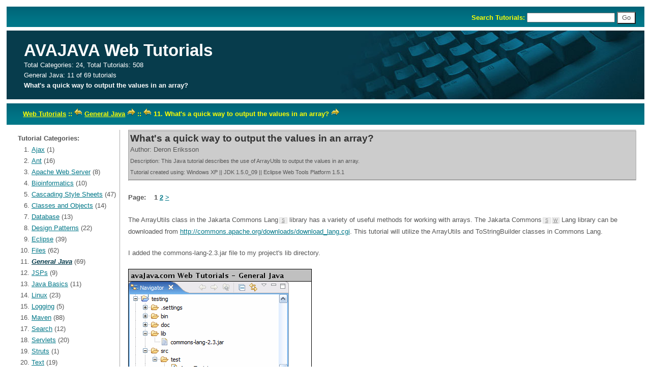

--- FILE ---
content_type: text/html
request_url: https://avajava.com/tutorials/lessons/whats-a-quick-way-to-output-the-values-in-an-array.html?page=1
body_size: 15553
content:
<!DOCTYPE HTML PUBLIC "-//W3C//DTD HTML 4.01 Transitional//EN" "http://www.w3.org/TR/html4/loose.dtd">
<!--
	Design by Free CSS Templates
	http://www.freecsstemplates.org
	Released for free under a Creative Commons Attribution 2.5 License
-->
<html>
<head>
<meta http-equiv="content-type" content="text/html; charset=utf-8" />
<title>What&#039;s a quick way to output the values in an array? - Web Tutorials - avajava.com</title>
<meta name="keywords" content="Java Tutorial, Eclipse, ArrayUtils, output array values" />
<meta name="description" content="This Java tutorial describes the use of ArrayUtils to output the values in an array." />
<link href="https://avajava.com:443/tutorials/default.css" rel="stylesheet" type="text/css" />
<link href="https://avajava.com:443/tutorials/codeformat.css" rel="stylesheet" type="text/css" />
<link rel="shortcut icon" href="http://www.avajava.com/favicon.ico" type="image/vnd.microsoft.icon"> 
<link rel="icon" href="http://www.avajava.com/favicon.ico" type="image/vnd.microsoft.icon"> 
</head>
<body>
<div id="outer">
	<div id="header">
		<h1>
		<a href="https://avajava.com:443/tutorials">
		AVAJAVA Web Tutorials</a>
		</h1>
		
		<h2 id="firsth2">
			Total Categories: 24,
			Total Tutorials: 508</h2>
	
			<h2 id="secondh2">
				General Java:
				11 of
				69 tutorials
				</h2>
				<h2 id="thirdh2">
				What&#039;s a quick way to output the values in an array?</h2>
			</div>
	<div id="menu">
		<ul>
<!-- 
		<li class="first">"Java forwards and backwards"</li>
 --> 
<!-- 		<li><a class="toptext" href="http://www.jarvana.com/" title="Search Maven Repository">Maven Repository Search</a></li>
		<li><a class="toptext" href="http://www.jarvana.com/jarvana/doc" title="Search for Javadocs Classes and Projects">Javadoc Search</a></li> -->			

		</ul>
		<div id="search">
		Search Tutorials:
		<form style="display: inline" action="/tutorials/search" method="get" name="searchForm">
		<input style="margin-bottom: 2px;" type="text" size="20" maxlength="50" name="q" value=""/>
		<input id="searchbutton" type="submit" value="  Go  " />
		</form>
		</div>
		<div class="clear"></div>
	</div>
	<div id="topbreadcrumb">
<div class="breadcrumbouter">
<div class="breadcrumbinner">
<a title="Go to Categories Index" href="/tutorials/;jsessionid=0E97905AE8A9699D395AFBC13BACD482">Web Tutorials</a>
::
<a title="Go to previous category: 'Files'"
href="/tutorials/categories/files;jsessionid=0E97905AE8A9699D395AFBC13BACD482"><img alt="Go to previous category"
style="display: inline; border: 0px;" src="/tutorials/images/previous.gif"/></a>&nbsp;<a title="Go to 'General Java' category"
href="/tutorials/categories/general-java;jsessionid=0E97905AE8A9699D395AFBC13BACD482">General Java</a>&nbsp;<a title="Go to next category: 'JSPs'"
href="/tutorials/categories/jsps;jsessionid=0E97905AE8A9699D395AFBC13BACD482"><img alt="Go to next category"
style="display: inline; border: 0px;" src="/tutorials/images/next.gif"/></a>



::
<a title="Go to previous tutorial in 'General Java' category: 'How do I accept text input in a console application?'"
href="/tutorials/lessons/how-do-i-accept-text-input-in-a-console-application.html;jsessionid=0E97905AE8A9699D395AFBC13BACD482"><img alt="Go to previous tutorial"
style="display: inline; border: 0px;" src="/tutorials/images/previous.gif"/></a>&nbsp;11.
What&#039;s a quick way to output the values in an array?&nbsp;<a title="Go to next tutorial in 'General Java' category: 'How do I send an email in Java?'"
href="/tutorials/lessons/how-do-i-send-an-email-in-java.html;jsessionid=0E97905AE8A9699D395AFBC13BACD482"><img alt="Go to next tutorial"
style="display: inline; border: 0px;" src="/tutorials/images/next.gif"/></a>

</div>
</div>

</div>

<div id="content">
		<div id="primaryContentContainer">
			<div id="primaryContent">
<table width="100%">
	<tr>
		<td id="sidemenu">
		<div id="sidemenucats"><strong>Tutorial Categories:</strong> <ol><li><a href="/tutorials/categories/ajax">Ajax</a> (1)</li><li><a href="/tutorials/categories/ant">Ant</a> (16)</li><li><a href="/tutorials/categories/apache-web-server">Apache Web Server</a> (8)</li><li><a href="/tutorials/categories/bioinformatics">Bioinformatics</a> (10)</li><li><a href="/tutorials/categories/cascading-style-sheets">Cascading Style Sheets</a> (47)</li><li><a href="/tutorials/categories/classes-and-objects">Classes and Objects</a> (14)</li><li><a href="/tutorials/categories/database">Database</a> (13)</li><li><a href="/tutorials/categories/design-patterns">Design Patterns</a> (22)</li><li><a href="/tutorials/categories/eclipse">Eclipse</a> (39)</li><li><a href="/tutorials/categories/files">Files</a> (62)</li><li><a class="currentcategory" href="/tutorials/categories/general-java">General Java</a> (69)</li><li><a href="/tutorials/categories/jsps">JSPs</a> (9)</li><li><a href="/tutorials/categories/java-basics">Java Basics</a> (11)</li><li><a href="/tutorials/categories/linux">Linux</a> (23)</li><li><a href="/tutorials/categories/logging">Logging</a> (5)</li><li><a href="/tutorials/categories/maven">Maven</a> (88)</li><li><a href="/tutorials/categories/search">Search</a> (12)</li><li><a href="/tutorials/categories/servlets">Servlets</a> (20)</li><li><a href="/tutorials/categories/struts">Struts</a> (1)</li><li><a href="/tutorials/categories/text">Text</a> (19)</li><li><a href="/tutorials/categories/tomcat">Tomcat</a> (8)</li><li><a href="/tutorials/categories/version-control">Version Control</a> (8)</li><li><a href="/tutorials/categories/windows">Windows</a> (2)</li><li><a href="/tutorials/categories/xml">XML</a> (1)</li></ol><!-- Google Ads is off  -->
			<!-- Amazon Ads is off  -->
			</div>
		</td>

		<td id="mainside"><!-- Google Ads is off  -->
<hr/>
<div class="accentuate">
<div class="title">What&#039;s a quick way to output the values in an array?</div>
<div>Author: Deron Eriksson</div>
<div class="smaller">Description: This Java tutorial describes the use of ArrayUtils to output the values in an array.</div>
<div class="smaller">
Tutorial created using:
Windows XP || JDK 1.5.0_09 || Eclipse Web Tools Platform 1.5.1</div>
</div>
<hr/>
<br/>

<div style="font-weight: bold">Page: &nbsp;&nbsp; 1 <a href="/tutorials/lessons/whats-a-quick-way-to-output-the-values-in-an-array.html?page=2" title="Go to page 2">2</a>&nbsp;<a href="/tutorials/lessons/whats-a-quick-way-to-output-the-values-in-an-array.html?page=2" title="Go to page 2">&gt;</a></div><br/>
<p>The ArrayUtils class in the Jakarta Commons&nbsp;Lang<a class="extlink2" href="http://commons.apache.org/lang/" title="Go to Site for 'Apache Commons Lang - Provides extra functionality for classes in java.lang'">S</a> library has a variety of useful methods for working with arrays. The Jakarta Commons<a class="extlink2" href="http://commons.apache.org/" title="Go to Site for 'Apache Commons'">S</a><a class="extlink" href="http://en.wikipedia.org/wiki/Apache_Commons" title="Go to 'Apache Commons' in Wikipedia">W</a> Lang library can be downloaded from <a href="http://commons.apache.org/downloads/download_lang.cgi">http://commons.apache.org/downloads/download_lang.cgi</a>.  This tutorial will utilize the ArrayUtils and ToStringBuilder classes in Commons&nbsp;Lang. </p>

<p>I added the commons-lang-2.3.jar file to my project's lib directory. </p>

<img alt="'testing' project" title="'testing' project" src="../general-java/whats-a-quick-way-to-output-the-values-in-an-array/whats-a-quick-way-to-output-the-values-in-an-array-01.gif"/>
<p>Next I added the commons-lang-2.3.jar file to my project's build path. </p>

<img alt="commons-lang-2.3.jar added to build path" title="commons-lang-2.3.jar added to build path" src="../general-java/whats-a-quick-way-to-output-the-values-in-an-array/whats-a-quick-way-to-output-the-values-in-an-array-02.gif"/>
<p>For simplicity, the ArrayTest class contains an inner class called TestClass. I'll get back to TestClass soon. In ArrayTest's main method, we first declare and initialize an int array. We display intArray's default toString value, and we then call ArrayUtils.toString(intArray), which displays the int values within intArray. </p>

<p>Following this, we perform similar tasks with a String array. The results are basically identical. </p>

<p>The next task is more interesting. We create two TestClass objects and add these to a TestClass array. We output the testClassArray's default toString value, and then we output ArrayUtils.toString(testClassArray). If we didn't write a toString() method for TestClass, the ArrayUtils.toString(testClassArray) call would result in a display of the default toString values of each TestClass object within the array. This would not let us see the field values within the TestClass objects. </p>

<p>However, notice that our TestClass inner class has had its toString() method overridden, and it contains a call to ToStringBuilder.reflectionToString(this). This call returns the names and values of the fields within the TestClass object. As a result of this, the call to ArrayUtils.toString(testClassArray) results in a call to the toString method of each TestClass object, so we are able to view all of the field values of all of the objects in the array. </p>

<h3><a href="../general-java/whats-a-quick-way-to-output-the-values-in-an-array/ArrayTest.java">ArrayTest.java</a></h3>
<pre><span class="javaKeyword">package</span> test;

<span class="javaKeyword">import</span> org.apache.commons.lang.ArrayUtils;
<span class="javaKeyword">import</span> org.apache.commons.lang.builder.ToStringBuilder;

<span class="javaKeyword">public</span> <span class="javaKeyword">class</span> ArrayTest {

	<span class="javaKeyword">private</span> <span class="javaKeyword">class</span> TestClass {
		<span class="javaKeyword">private</span> String val1;
		<span class="javaKeyword">private</span> String val2;

		<span class="javaKeyword">public</span> TestClass(String v1, String v2) {
			val1 = v1;
			val2 = v2;
		}

		<span class="javaKeyword">public</span> String getVal1() {
			<span class="javaKeyword">return</span> val1;
		}

		<span class="javaKeyword">public</span> String getVal2() {
			<span class="javaKeyword">return</span> val2;
		}

		<span class="javaKeyword">public</span> String toString() {
			<span class="javaKeyword">return</span> <span class="javaString">"\n"</span> + ToStringBuilder.reflectionToString(<span class="javaKeyword">this</span>);
		}
	}

	<span class="javaKeyword">public</span> <span class="javaKeyword">static</span> <span class="javaKeyword">void</span> main(String[] args) {
		<span class="javaKeyword">int</span>[] intArray = { 1, 2, 3, 4, 3, 2, 1 };
		System.out.println(<span class="javaString">"intArray: "</span> + intArray);
		System.out.println(<span class="javaString">"intArray values: "</span> + ArrayUtils.toString(intArray));

		String[] stringArray = { <span class="javaString">"Hello"</span>, <span class="javaString">"Goodbye"</span>, <span class="javaString">"Later"</span> };
		System.out.println(<span class="javaString">"\nstringArray: "</span> + stringArray);
		System.out.println(<span class="javaString">"stringArray values: "</span> + ArrayUtils.toString(stringArray));

		ArrayTest at = <span class="javaKeyword">new</span> ArrayTest();
		TestClass tc1 = at.<span class="javaKeyword">new</span> TestClass(<span class="javaString">"my value 1"</span>, <span class="javaString">"my value 2"</span>);
		TestClass tc2 = at.<span class="javaKeyword">new</span> TestClass(<span class="javaString">"another value 1"</span>, <span class="javaString">"another value 2"</span>);
		TestClass[] testClassArray = { tc1, tc2 };
		System.out.println(<span class="javaString">"\ntestClassArray: "</span> + testClassArray);
		System.out.println(<span class="javaString">"testClassArray values: "</span> + ArrayUtils.toString(testClassArray));
	}
}
</pre>

<p class="continue">(Continued on page 2)</p><div style="font-weight: bold">Page: &nbsp;&nbsp; 1 <a href="/tutorials/lessons/whats-a-quick-way-to-output-the-values-in-an-array.html?page=2" title="Go to page 2">2</a>&nbsp;<a href="/tutorials/lessons/whats-a-quick-way-to-output-the-values-in-an-array.html?page=2" title="Go to page 2">&gt;</a></div><br/>
<hr/>

<!-- start related tutorials -->
<div>
<h3>Related Tutorials:</h3>
<ul style="margin-left: 1em;">
<li>
<a title="Go to 'Classes and Objects' category"
href="/tutorials/categories/classes-and-objects;jsessionid=0E97905AE8A9699D395AFBC13BACD482">Classes and Objects</a>



::
<a href="/tutorials/lessons/whats-a-quick-way-to-output-the-fields-of-an-object.html;jsessionid=0E97905AE8A9699D395AFBC13BACD482" title="This Java tutorial demonstrates using the ToStringBuilder class to output an object's fields.">What&#039;s a quick way to output the fields of an object?</a>
</li>
</ul>
</div>
<!-- end related tutorials -->

<!-- Amazon Ads is off  -->
	<!-- Google Ads is off  -->
</td></tr></table>
</div>
		</div>

		<div class="clear">&nbsp;</div>		
	</div>
	<div id="bottombreadcrumb">
<div class="breadcrumbouter">
<div class="breadcrumbinner">
<a title="Go to Categories Index" href="/tutorials/;jsessionid=0E97905AE8A9699D395AFBC13BACD482">Web Tutorials</a>
::
<a title="Go to previous category: 'Files'"
href="/tutorials/categories/files;jsessionid=0E97905AE8A9699D395AFBC13BACD482"><img alt="Go to previous category"
style="display: inline; border: 0px;" src="/tutorials/images/previous.gif"/></a>&nbsp;<a title="Go to 'General Java' category"
href="/tutorials/categories/general-java;jsessionid=0E97905AE8A9699D395AFBC13BACD482">General Java</a>&nbsp;<a title="Go to next category: 'JSPs'"
href="/tutorials/categories/jsps;jsessionid=0E97905AE8A9699D395AFBC13BACD482"><img alt="Go to next category"
style="display: inline; border: 0px;" src="/tutorials/images/next.gif"/></a>



::
<a title="Go to previous tutorial in 'General Java' category: 'How do I accept text input in a console application?'"
href="/tutorials/lessons/how-do-i-accept-text-input-in-a-console-application.html;jsessionid=0E97905AE8A9699D395AFBC13BACD482"><img alt="Go to previous tutorial"
style="display: inline; border: 0px;" src="/tutorials/images/previous.gif"/></a>&nbsp;11.
What&#039;s a quick way to output the values in an array?&nbsp;<a title="Go to next tutorial in 'General Java' category: 'How do I send an email in Java?'"
href="/tutorials/lessons/how-do-i-send-an-email-in-java.html;jsessionid=0E97905AE8A9699D395AFBC13BACD482"><img alt="Go to next tutorial"
style="display: inline; border: 0px;" src="/tutorials/images/next.gif"/></a>

</div>
</div>

</div>

<div id="footer">
<p>Copyright &copy; 2014 
Code Strategies 
		| Template: <a href="http://www.freecsstemplates.org">Free CSS Templates</a>
		| <a href="http://www.avajava.com/contact.jsp">Contact</a>
<!-- 		| <a href="http://www.avajava.com/about.jsp" title="About">About</a> -->
		</p>
	</div>
</div>


<script type="text/javascript">
var gaJsHost = (("https:" == document.location.protocol) ? "https://ssl." : "http://www.");
document.write(unescape("%3Cscript src='" + gaJsHost + "google-analytics.com/ga.js' type='text/javascript'%3E%3C/script%3E"));
</script>
<script type="text/javascript">
var pageTracker = _gat._getTracker("UA-4759485-1");
pageTracker._initData();
pageTracker._trackPageview();
</script>

</body>
</html>
